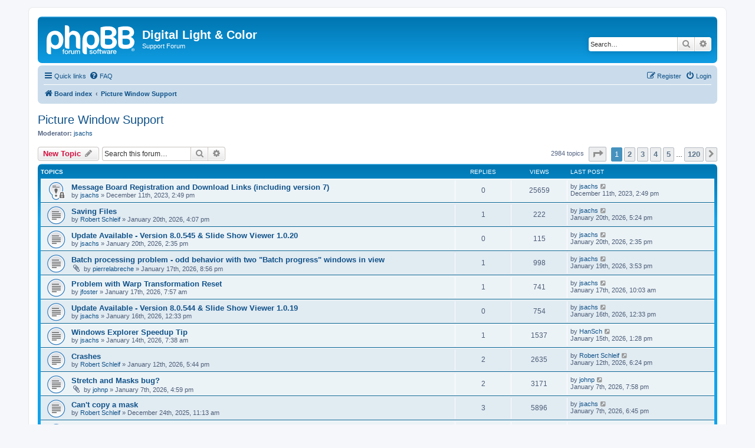

--- FILE ---
content_type: text/html; charset=UTF-8
request_url: https://www.dl-c.com/forums/viewforum.php?f=4&sid=0c26babd87f8d96b084f7d84734fbc1b
body_size: 8103
content:
<!DOCTYPE html>
<html dir="ltr" lang="en-us">
<head>
<meta charset="utf-8" />
<meta http-equiv="X-UA-Compatible" content="IE=edge">
<meta name="viewport" content="width=device-width, initial-scale=1" />

<title>Picture Window Support - Digital Light &amp; Color</title>


	<link rel="canonical" href="https://www.dl-c.com/forums/viewforum.php?f=4">

<!--
	phpBB style name: prosilver
	Based on style:   prosilver (this is the default phpBB3 style)
	Original author:  Tom Beddard ( http://www.subBlue.com/ )
	Modified by:
-->

<link href="./assets/css/font-awesome.min.css?assets_version=17" rel="stylesheet">
<link href="./styles/prosilver/theme/stylesheet.css?assets_version=17" rel="stylesheet">
<link href="./styles/prosilver/theme/en_us/stylesheet.css?assets_version=17" rel="stylesheet">




<!--[if lte IE 9]>
	<link href="./styles/prosilver/theme/tweaks.css?assets_version=17" rel="stylesheet">
<![endif]-->





</head>
<body id="phpbb" class="nojs notouch section-viewforum ltr ">


<div id="wrap" class="wrap">
	<a id="top" class="top-anchor" accesskey="t"></a>
	<div id="page-header">
		<div class="headerbar" role="banner">
					<div class="inner">

			<div id="site-description" class="site-description">
		<a id="logo" class="logo" href="./index.php?sid=b87826b057139d0d7ea26c0312b0d23c" title="Board index">
					<span class="site_logo"></span>
				</a>
				<h1>Digital Light &amp; Color</h1>
				<p>Support Forum</p>
				<p class="skiplink"><a href="#start_here">Skip to content</a></p>
			</div>

									<div id="search-box" class="search-box search-header" role="search">
				<form action="./search.php?sid=b87826b057139d0d7ea26c0312b0d23c" method="get" id="search">
				<fieldset>
					<input name="keywords" id="keywords" type="search" maxlength="128" title="Search for keywords" class="inputbox search tiny" size="20" value="" placeholder="Search…" />
					<button class="button button-search" type="submit" title="Search">
						<i class="icon fa-search fa-fw" aria-hidden="true"></i><span class="sr-only">Search</span>
					</button>
					<a href="./search.php?sid=b87826b057139d0d7ea26c0312b0d23c" class="button button-search-end" title="Advanced search">
						<i class="icon fa-cog fa-fw" aria-hidden="true"></i><span class="sr-only">Advanced search</span>
					</a>
					<input type="hidden" name="sid" value="b87826b057139d0d7ea26c0312b0d23c" />

				</fieldset>
				</form>
			</div>
						
			</div>
					</div>
				<div class="navbar" role="navigation">
	<div class="inner">

	<ul id="nav-main" class="nav-main linklist" role="menubar">

		<li id="quick-links" class="quick-links dropdown-container responsive-menu" data-skip-responsive="true">
			<a href="#" class="dropdown-trigger">
				<i class="icon fa-bars fa-fw" aria-hidden="true"></i><span>Quick links</span>
			</a>
			<div class="dropdown">
				<div class="pointer"><div class="pointer-inner"></div></div>
				<ul class="dropdown-contents" role="menu">
					
											<li class="separator"></li>
																									<li>
								<a href="./search.php?search_id=unanswered&amp;sid=b87826b057139d0d7ea26c0312b0d23c" role="menuitem">
									<i class="icon fa-file-o fa-fw icon-gray" aria-hidden="true"></i><span>Unanswered topics</span>
								</a>
							</li>
							<li>
								<a href="./search.php?search_id=active_topics&amp;sid=b87826b057139d0d7ea26c0312b0d23c" role="menuitem">
									<i class="icon fa-file-o fa-fw icon-blue" aria-hidden="true"></i><span>Active topics</span>
								</a>
							</li>
							<li class="separator"></li>
							<li>
								<a href="./search.php?sid=b87826b057139d0d7ea26c0312b0d23c" role="menuitem">
									<i class="icon fa-search fa-fw" aria-hidden="true"></i><span>Search</span>
								</a>
							</li>
					
										<li class="separator"></li>

									</ul>
			</div>
		</li>

				<li data-skip-responsive="true">
			<a href="/forums/app.php/help/faq?sid=b87826b057139d0d7ea26c0312b0d23c" rel="help" title="Frequently Asked Questions" role="menuitem">
				<i class="icon fa-question-circle fa-fw" aria-hidden="true"></i><span>FAQ</span>
			</a>
		</li>
						
			<li class="rightside"  data-skip-responsive="true">
			<a href="./ucp.php?mode=login&amp;redirect=viewforum.php%3Ff%3D4&amp;sid=b87826b057139d0d7ea26c0312b0d23c" title="Login" accesskey="x" role="menuitem">
				<i class="icon fa-power-off fa-fw" aria-hidden="true"></i><span>Login</span>
			</a>
		</li>
					<li class="rightside" data-skip-responsive="true">
				<a href="./ucp.php?mode=register&amp;sid=b87826b057139d0d7ea26c0312b0d23c" role="menuitem">
					<i class="icon fa-pencil-square-o  fa-fw" aria-hidden="true"></i><span>Register</span>
				</a>
			</li>
						</ul>

	<ul id="nav-breadcrumbs" class="nav-breadcrumbs linklist navlinks" role="menubar">
				
		
		<li class="breadcrumbs" itemscope itemtype="https://schema.org/BreadcrumbList">

			
							<span class="crumb" itemtype="https://schema.org/ListItem" itemprop="itemListElement" itemscope><a itemprop="item" href="./index.php?sid=b87826b057139d0d7ea26c0312b0d23c" accesskey="h" data-navbar-reference="index"><i class="icon fa-home fa-fw"></i><span itemprop="name">Board index</span></a><meta itemprop="position" content="1" /></span>

											
								<span class="crumb" itemtype="https://schema.org/ListItem" itemprop="itemListElement" itemscope data-forum-id="4"><a itemprop="item" href="./viewforum.php?f=4&amp;sid=b87826b057139d0d7ea26c0312b0d23c"><span itemprop="name">Picture Window Support</span></a><meta itemprop="position" content="2" /></span>
							
					</li>

		
					<li class="rightside responsive-search">
				<a href="./search.php?sid=b87826b057139d0d7ea26c0312b0d23c" title="View the advanced search options" role="menuitem">
					<i class="icon fa-search fa-fw" aria-hidden="true"></i><span class="sr-only">Search</span>
				</a>
			</li>
			</ul>

	</div>
</div>
	</div>

	
	<a id="start_here" class="anchor"></a>
	<div id="page-body" class="page-body" role="main">
		
		<h2 class="forum-title"><a href="./viewforum.php?f=4&amp;sid=b87826b057139d0d7ea26c0312b0d23c">Picture Window Support</a></h2>
<div>
	<!-- NOTE: remove the style="display: none" when you want to have the forum description on the forum body -->
		<p><strong>Moderator:</strong> <a href="./memberlist.php?mode=viewprofile&amp;u=53&amp;sid=b87826b057139d0d7ea26c0312b0d23c" class="username">jsachs</a></p></div>



	<div class="action-bar bar-top">

				
		<a href="./posting.php?mode=post&amp;f=4&amp;sid=b87826b057139d0d7ea26c0312b0d23c" class="button" title="Post a new topic">
							<span>New Topic</span> <i class="icon fa-pencil fa-fw" aria-hidden="true"></i>
					</a>
				
			<div class="search-box" role="search">
			<form method="get" id="forum-search" action="./search.php?sid=b87826b057139d0d7ea26c0312b0d23c">
			<fieldset>
				<input class="inputbox search tiny" type="search" name="keywords" id="search_keywords" size="20" placeholder="Search this forum…" />
				<button class="button button-search" type="submit" title="Search">
					<i class="icon fa-search fa-fw" aria-hidden="true"></i><span class="sr-only">Search</span>
				</button>
				<a href="./search.php?fid%5B%5D=4&amp;sid=b87826b057139d0d7ea26c0312b0d23c" class="button button-search-end" title="Advanced search">
					<i class="icon fa-cog fa-fw" aria-hidden="true"></i><span class="sr-only">Advanced search</span>
				</a>
				<input type="hidden" name="fid[0]" value="4" />
<input type="hidden" name="sid" value="b87826b057139d0d7ea26c0312b0d23c" />

			</fieldset>
			</form>
		</div>
	
	<div class="pagination">
				2984 topics
					<ul>
	<li class="dropdown-container dropdown-button-control dropdown-page-jump page-jump">
		<a class="button button-icon-only dropdown-trigger" href="#" title="Click to jump to page…" role="button"><i class="icon fa-level-down fa-rotate-270" aria-hidden="true"></i><span class="sr-only">Page <strong>1</strong> of <strong>120</strong></span></a>
		<div class="dropdown">
			<div class="pointer"><div class="pointer-inner"></div></div>
			<ul class="dropdown-contents">
				<li>Jump to page:</li>
				<li class="page-jump-form">
					<input type="number" name="page-number" min="1" max="999999" title="Enter the page number you wish to go to" class="inputbox tiny" data-per-page="25" data-base-url=".&#x2F;viewforum.php&#x3F;f&#x3D;4&amp;amp&#x3B;sid&#x3D;b87826b057139d0d7ea26c0312b0d23c" data-start-name="start" />
					<input class="button2" value="Go" type="button" />
				</li>
			</ul>
		</div>
	</li>
		<li class="active"><span>1</span></li>
				<li><a class="button" href="./viewforum.php?f=4&amp;sid=b87826b057139d0d7ea26c0312b0d23c&amp;start=25" role="button">2</a></li>
				<li><a class="button" href="./viewforum.php?f=4&amp;sid=b87826b057139d0d7ea26c0312b0d23c&amp;start=50" role="button">3</a></li>
				<li><a class="button" href="./viewforum.php?f=4&amp;sid=b87826b057139d0d7ea26c0312b0d23c&amp;start=75" role="button">4</a></li>
				<li><a class="button" href="./viewforum.php?f=4&amp;sid=b87826b057139d0d7ea26c0312b0d23c&amp;start=100" role="button">5</a></li>
			<li class="ellipsis" role="separator"><span>…</span></li>
				<li><a class="button" href="./viewforum.php?f=4&amp;sid=b87826b057139d0d7ea26c0312b0d23c&amp;start=2975" role="button">120</a></li>
				<li class="arrow next"><a class="button button-icon-only" href="./viewforum.php?f=4&amp;sid=b87826b057139d0d7ea26c0312b0d23c&amp;start=25" rel="next" role="button"><i class="icon fa-chevron-right fa-fw" aria-hidden="true"></i><span class="sr-only">Next</span></a></li>
	</ul>
			</div>

	</div>




	
			<div class="forumbg">
		<div class="inner">
		<ul class="topiclist">
			<li class="header">
				<dl class="row-item">
					<dt><div class="list-inner">Topics</div></dt>
					<dd class="posts">Replies</dd>
					<dd class="views">Views</dd>
					<dd class="lastpost"><span>Last post</span></dd>
				</dl>
			</li>
		</ul>
		<ul class="topiclist topics">
	
				<li class="row bg1 sticky">
						<dl class="row-item sticky_read_locked">
				<dt title="This topic is locked, you cannot edit posts or make further replies.">
										<div class="list-inner">
																		<a href="./viewtopic.php?t=3703&amp;sid=b87826b057139d0d7ea26c0312b0d23c" class="topictitle">Message Board Registration and Download Links (including version 7)</a>																								<br />
						
												<div class="responsive-show" style="display: none;">
							Last post by <a href="./memberlist.php?mode=viewprofile&amp;u=53&amp;sid=b87826b057139d0d7ea26c0312b0d23c" class="username">jsachs</a> &laquo; <a href="./viewtopic.php?p=13716&amp;sid=b87826b057139d0d7ea26c0312b0d23c#p13716" title="Go to last post"><time datetime="2023-12-11T18:49:57+00:00">December 11th, 2023, 2:49 pm</time></a>
													</div>
													
						<div class="topic-poster responsive-hide left-box">
																												by <a href="./memberlist.php?mode=viewprofile&amp;u=53&amp;sid=b87826b057139d0d7ea26c0312b0d23c" class="username">jsachs</a> &raquo; <time datetime="2023-12-11T18:49:57+00:00">December 11th, 2023, 2:49 pm</time>
																				</div>

						
											</div>
				</dt>
				<dd class="posts">0 <dfn>Replies</dfn></dd>
				<dd class="views">25659 <dfn>Views</dfn></dd>
				<dd class="lastpost">
					<span><dfn>Last post </dfn>by <a href="./memberlist.php?mode=viewprofile&amp;u=53&amp;sid=b87826b057139d0d7ea26c0312b0d23c" class="username">jsachs</a>													<a href="./viewtopic.php?p=13716&amp;sid=b87826b057139d0d7ea26c0312b0d23c#p13716" title="Go to last post">
								<i class="icon fa-external-link-square fa-fw icon-lightgray icon-md" aria-hidden="true"></i><span class="sr-only"></span>
							</a>
												<br /><time datetime="2023-12-11T18:49:57+00:00">December 11th, 2023, 2:49 pm</time>
					</span>
				</dd>
			</dl>
					</li>
		
	

	
	
				<li class="row bg2">
						<dl class="row-item topic_read">
				<dt title="No unread posts">
										<div class="list-inner">
																		<a href="./viewtopic.php?t=4277&amp;sid=b87826b057139d0d7ea26c0312b0d23c" class="topictitle">Saving Files</a>																								<br />
						
												<div class="responsive-show" style="display: none;">
							Last post by <a href="./memberlist.php?mode=viewprofile&amp;u=53&amp;sid=b87826b057139d0d7ea26c0312b0d23c" class="username">jsachs</a> &laquo; <a href="./viewtopic.php?p=15462&amp;sid=b87826b057139d0d7ea26c0312b0d23c#p15462" title="Go to last post"><time datetime="2026-01-20T21:24:30+00:00">January 20th, 2026, 5:24 pm</time></a>
													</div>
														<span class="responsive-show left-box" style="display: none;">Replies: <strong>1</strong></span>
													
						<div class="topic-poster responsive-hide left-box">
																												by <a href="./memberlist.php?mode=viewprofile&amp;u=148&amp;sid=b87826b057139d0d7ea26c0312b0d23c" class="username">Robert Schleif</a> &raquo; <time datetime="2026-01-20T20:07:53+00:00">January 20th, 2026, 4:07 pm</time>
																				</div>

						
											</div>
				</dt>
				<dd class="posts">1 <dfn>Replies</dfn></dd>
				<dd class="views">222 <dfn>Views</dfn></dd>
				<dd class="lastpost">
					<span><dfn>Last post </dfn>by <a href="./memberlist.php?mode=viewprofile&amp;u=53&amp;sid=b87826b057139d0d7ea26c0312b0d23c" class="username">jsachs</a>													<a href="./viewtopic.php?p=15462&amp;sid=b87826b057139d0d7ea26c0312b0d23c#p15462" title="Go to last post">
								<i class="icon fa-external-link-square fa-fw icon-lightgray icon-md" aria-hidden="true"></i><span class="sr-only"></span>
							</a>
												<br /><time datetime="2026-01-20T21:24:30+00:00">January 20th, 2026, 5:24 pm</time>
					</span>
				</dd>
			</dl>
					</li>
		
	

	
	
				<li class="row bg1">
						<dl class="row-item topic_read">
				<dt title="No unread posts">
										<div class="list-inner">
																		<a href="./viewtopic.php?t=4276&amp;sid=b87826b057139d0d7ea26c0312b0d23c" class="topictitle">Update Available - Version 8.0.545 &amp; Slide Show Viewer 1.0.20</a>																								<br />
						
												<div class="responsive-show" style="display: none;">
							Last post by <a href="./memberlist.php?mode=viewprofile&amp;u=53&amp;sid=b87826b057139d0d7ea26c0312b0d23c" class="username">jsachs</a> &laquo; <a href="./viewtopic.php?p=15460&amp;sid=b87826b057139d0d7ea26c0312b0d23c#p15460" title="Go to last post"><time datetime="2026-01-20T18:35:41+00:00">January 20th, 2026, 2:35 pm</time></a>
													</div>
													
						<div class="topic-poster responsive-hide left-box">
																												by <a href="./memberlist.php?mode=viewprofile&amp;u=53&amp;sid=b87826b057139d0d7ea26c0312b0d23c" class="username">jsachs</a> &raquo; <time datetime="2026-01-20T18:35:41+00:00">January 20th, 2026, 2:35 pm</time>
																				</div>

						
											</div>
				</dt>
				<dd class="posts">0 <dfn>Replies</dfn></dd>
				<dd class="views">115 <dfn>Views</dfn></dd>
				<dd class="lastpost">
					<span><dfn>Last post </dfn>by <a href="./memberlist.php?mode=viewprofile&amp;u=53&amp;sid=b87826b057139d0d7ea26c0312b0d23c" class="username">jsachs</a>													<a href="./viewtopic.php?p=15460&amp;sid=b87826b057139d0d7ea26c0312b0d23c#p15460" title="Go to last post">
								<i class="icon fa-external-link-square fa-fw icon-lightgray icon-md" aria-hidden="true"></i><span class="sr-only"></span>
							</a>
												<br /><time datetime="2026-01-20T18:35:41+00:00">January 20th, 2026, 2:35 pm</time>
					</span>
				</dd>
			</dl>
					</li>
		
	

	
	
				<li class="row bg2">
						<dl class="row-item topic_read">
				<dt title="No unread posts">
										<div class="list-inner">
																		<a href="./viewtopic.php?t=4275&amp;sid=b87826b057139d0d7ea26c0312b0d23c" class="topictitle">Batch processing problem - odd behavior with two &quot;Batch progress&quot; windows in view</a>																								<br />
						
												<div class="responsive-show" style="display: none;">
							Last post by <a href="./memberlist.php?mode=viewprofile&amp;u=53&amp;sid=b87826b057139d0d7ea26c0312b0d23c" class="username">jsachs</a> &laquo; <a href="./viewtopic.php?p=15459&amp;sid=b87826b057139d0d7ea26c0312b0d23c#p15459" title="Go to last post"><time datetime="2026-01-19T19:53:16+00:00">January 19th, 2026, 3:53 pm</time></a>
													</div>
														<span class="responsive-show left-box" style="display: none;">Replies: <strong>1</strong></span>
													
						<div class="topic-poster responsive-hide left-box">
														<i class="icon fa-paperclip fa-fw" aria-hidden="true"></i>														by <a href="./memberlist.php?mode=viewprofile&amp;u=30758&amp;sid=b87826b057139d0d7ea26c0312b0d23c" class="username">pierrelabreche</a> &raquo; <time datetime="2026-01-18T00:56:41+00:00">January 17th, 2026, 8:56 pm</time>
																				</div>

						
											</div>
				</dt>
				<dd class="posts">1 <dfn>Replies</dfn></dd>
				<dd class="views">998 <dfn>Views</dfn></dd>
				<dd class="lastpost">
					<span><dfn>Last post </dfn>by <a href="./memberlist.php?mode=viewprofile&amp;u=53&amp;sid=b87826b057139d0d7ea26c0312b0d23c" class="username">jsachs</a>													<a href="./viewtopic.php?p=15459&amp;sid=b87826b057139d0d7ea26c0312b0d23c#p15459" title="Go to last post">
								<i class="icon fa-external-link-square fa-fw icon-lightgray icon-md" aria-hidden="true"></i><span class="sr-only"></span>
							</a>
												<br /><time datetime="2026-01-19T19:53:16+00:00">January 19th, 2026, 3:53 pm</time>
					</span>
				</dd>
			</dl>
					</li>
		
	

	
	
				<li class="row bg1">
						<dl class="row-item topic_read">
				<dt title="No unread posts">
										<div class="list-inner">
																		<a href="./viewtopic.php?t=4274&amp;sid=b87826b057139d0d7ea26c0312b0d23c" class="topictitle">Problem with Warp Transformation Reset</a>																								<br />
						
												<div class="responsive-show" style="display: none;">
							Last post by <a href="./memberlist.php?mode=viewprofile&amp;u=53&amp;sid=b87826b057139d0d7ea26c0312b0d23c" class="username">jsachs</a> &laquo; <a href="./viewtopic.php?p=15457&amp;sid=b87826b057139d0d7ea26c0312b0d23c#p15457" title="Go to last post"><time datetime="2026-01-17T14:03:50+00:00">January 17th, 2026, 10:03 am</time></a>
													</div>
														<span class="responsive-show left-box" style="display: none;">Replies: <strong>1</strong></span>
													
						<div class="topic-poster responsive-hide left-box">
																												by <a href="./memberlist.php?mode=viewprofile&amp;u=24535&amp;sid=b87826b057139d0d7ea26c0312b0d23c" class="username">jfoster</a> &raquo; <time datetime="2026-01-17T11:57:25+00:00">January 17th, 2026, 7:57 am</time>
																				</div>

						
											</div>
				</dt>
				<dd class="posts">1 <dfn>Replies</dfn></dd>
				<dd class="views">741 <dfn>Views</dfn></dd>
				<dd class="lastpost">
					<span><dfn>Last post </dfn>by <a href="./memberlist.php?mode=viewprofile&amp;u=53&amp;sid=b87826b057139d0d7ea26c0312b0d23c" class="username">jsachs</a>													<a href="./viewtopic.php?p=15457&amp;sid=b87826b057139d0d7ea26c0312b0d23c#p15457" title="Go to last post">
								<i class="icon fa-external-link-square fa-fw icon-lightgray icon-md" aria-hidden="true"></i><span class="sr-only"></span>
							</a>
												<br /><time datetime="2026-01-17T14:03:50+00:00">January 17th, 2026, 10:03 am</time>
					</span>
				</dd>
			</dl>
					</li>
		
	

	
	
				<li class="row bg2">
						<dl class="row-item topic_read">
				<dt title="No unread posts">
										<div class="list-inner">
																		<a href="./viewtopic.php?t=4273&amp;sid=b87826b057139d0d7ea26c0312b0d23c" class="topictitle">Update Available - Version 8.0.544 &amp; Slide Show Viewer 1.0.19</a>																								<br />
						
												<div class="responsive-show" style="display: none;">
							Last post by <a href="./memberlist.php?mode=viewprofile&amp;u=53&amp;sid=b87826b057139d0d7ea26c0312b0d23c" class="username">jsachs</a> &laquo; <a href="./viewtopic.php?p=15455&amp;sid=b87826b057139d0d7ea26c0312b0d23c#p15455" title="Go to last post"><time datetime="2026-01-16T16:33:19+00:00">January 16th, 2026, 12:33 pm</time></a>
													</div>
													
						<div class="topic-poster responsive-hide left-box">
																												by <a href="./memberlist.php?mode=viewprofile&amp;u=53&amp;sid=b87826b057139d0d7ea26c0312b0d23c" class="username">jsachs</a> &raquo; <time datetime="2026-01-16T16:33:19+00:00">January 16th, 2026, 12:33 pm</time>
																				</div>

						
											</div>
				</dt>
				<dd class="posts">0 <dfn>Replies</dfn></dd>
				<dd class="views">754 <dfn>Views</dfn></dd>
				<dd class="lastpost">
					<span><dfn>Last post </dfn>by <a href="./memberlist.php?mode=viewprofile&amp;u=53&amp;sid=b87826b057139d0d7ea26c0312b0d23c" class="username">jsachs</a>													<a href="./viewtopic.php?p=15455&amp;sid=b87826b057139d0d7ea26c0312b0d23c#p15455" title="Go to last post">
								<i class="icon fa-external-link-square fa-fw icon-lightgray icon-md" aria-hidden="true"></i><span class="sr-only"></span>
							</a>
												<br /><time datetime="2026-01-16T16:33:19+00:00">January 16th, 2026, 12:33 pm</time>
					</span>
				</dd>
			</dl>
					</li>
		
	

	
	
				<li class="row bg1">
						<dl class="row-item topic_read">
				<dt title="No unread posts">
										<div class="list-inner">
																		<a href="./viewtopic.php?t=4272&amp;sid=b87826b057139d0d7ea26c0312b0d23c" class="topictitle">Windows Explorer Speedup Tip</a>																								<br />
						
												<div class="responsive-show" style="display: none;">
							Last post by <a href="./memberlist.php?mode=viewprofile&amp;u=273&amp;sid=b87826b057139d0d7ea26c0312b0d23c" class="username">HanSch</a> &laquo; <a href="./viewtopic.php?p=15454&amp;sid=b87826b057139d0d7ea26c0312b0d23c#p15454" title="Go to last post"><time datetime="2026-01-15T17:28:30+00:00">January 15th, 2026, 1:28 pm</time></a>
													</div>
														<span class="responsive-show left-box" style="display: none;">Replies: <strong>1</strong></span>
													
						<div class="topic-poster responsive-hide left-box">
																												by <a href="./memberlist.php?mode=viewprofile&amp;u=53&amp;sid=b87826b057139d0d7ea26c0312b0d23c" class="username">jsachs</a> &raquo; <time datetime="2026-01-14T11:38:16+00:00">January 14th, 2026, 7:38 am</time>
																				</div>

						
											</div>
				</dt>
				<dd class="posts">1 <dfn>Replies</dfn></dd>
				<dd class="views">1537 <dfn>Views</dfn></dd>
				<dd class="lastpost">
					<span><dfn>Last post </dfn>by <a href="./memberlist.php?mode=viewprofile&amp;u=273&amp;sid=b87826b057139d0d7ea26c0312b0d23c" class="username">HanSch</a>													<a href="./viewtopic.php?p=15454&amp;sid=b87826b057139d0d7ea26c0312b0d23c#p15454" title="Go to last post">
								<i class="icon fa-external-link-square fa-fw icon-lightgray icon-md" aria-hidden="true"></i><span class="sr-only"></span>
							</a>
												<br /><time datetime="2026-01-15T17:28:30+00:00">January 15th, 2026, 1:28 pm</time>
					</span>
				</dd>
			</dl>
					</li>
		
	

	
	
				<li class="row bg2">
						<dl class="row-item topic_read">
				<dt title="No unread posts">
										<div class="list-inner">
																		<a href="./viewtopic.php?t=4271&amp;sid=b87826b057139d0d7ea26c0312b0d23c" class="topictitle">Crashes</a>																								<br />
						
												<div class="responsive-show" style="display: none;">
							Last post by <a href="./memberlist.php?mode=viewprofile&amp;u=148&amp;sid=b87826b057139d0d7ea26c0312b0d23c" class="username">Robert Schleif</a> &laquo; <a href="./viewtopic.php?p=15452&amp;sid=b87826b057139d0d7ea26c0312b0d23c#p15452" title="Go to last post"><time datetime="2026-01-12T22:24:54+00:00">January 12th, 2026, 6:24 pm</time></a>
													</div>
														<span class="responsive-show left-box" style="display: none;">Replies: <strong>2</strong></span>
													
						<div class="topic-poster responsive-hide left-box">
																												by <a href="./memberlist.php?mode=viewprofile&amp;u=148&amp;sid=b87826b057139d0d7ea26c0312b0d23c" class="username">Robert Schleif</a> &raquo; <time datetime="2026-01-12T21:44:26+00:00">January 12th, 2026, 5:44 pm</time>
																				</div>

						
											</div>
				</dt>
				<dd class="posts">2 <dfn>Replies</dfn></dd>
				<dd class="views">2635 <dfn>Views</dfn></dd>
				<dd class="lastpost">
					<span><dfn>Last post </dfn>by <a href="./memberlist.php?mode=viewprofile&amp;u=148&amp;sid=b87826b057139d0d7ea26c0312b0d23c" class="username">Robert Schleif</a>													<a href="./viewtopic.php?p=15452&amp;sid=b87826b057139d0d7ea26c0312b0d23c#p15452" title="Go to last post">
								<i class="icon fa-external-link-square fa-fw icon-lightgray icon-md" aria-hidden="true"></i><span class="sr-only"></span>
							</a>
												<br /><time datetime="2026-01-12T22:24:54+00:00">January 12th, 2026, 6:24 pm</time>
					</span>
				</dd>
			</dl>
					</li>
		
	

	
	
				<li class="row bg1">
						<dl class="row-item topic_read">
				<dt title="No unread posts">
										<div class="list-inner">
																		<a href="./viewtopic.php?t=4270&amp;sid=b87826b057139d0d7ea26c0312b0d23c" class="topictitle">Stretch and Masks bug?</a>																								<br />
						
												<div class="responsive-show" style="display: none;">
							Last post by <a href="./memberlist.php?mode=viewprofile&amp;u=4590&amp;sid=b87826b057139d0d7ea26c0312b0d23c" class="username">johnp</a> &laquo; <a href="./viewtopic.php?p=15449&amp;sid=b87826b057139d0d7ea26c0312b0d23c#p15449" title="Go to last post"><time datetime="2026-01-07T23:58:08+00:00">January 7th, 2026, 7:58 pm</time></a>
													</div>
														<span class="responsive-show left-box" style="display: none;">Replies: <strong>2</strong></span>
													
						<div class="topic-poster responsive-hide left-box">
														<i class="icon fa-paperclip fa-fw" aria-hidden="true"></i>														by <a href="./memberlist.php?mode=viewprofile&amp;u=4590&amp;sid=b87826b057139d0d7ea26c0312b0d23c" class="username">johnp</a> &raquo; <time datetime="2026-01-07T20:59:36+00:00">January 7th, 2026, 4:59 pm</time>
																				</div>

						
											</div>
				</dt>
				<dd class="posts">2 <dfn>Replies</dfn></dd>
				<dd class="views">3171 <dfn>Views</dfn></dd>
				<dd class="lastpost">
					<span><dfn>Last post </dfn>by <a href="./memberlist.php?mode=viewprofile&amp;u=4590&amp;sid=b87826b057139d0d7ea26c0312b0d23c" class="username">johnp</a>													<a href="./viewtopic.php?p=15449&amp;sid=b87826b057139d0d7ea26c0312b0d23c#p15449" title="Go to last post">
								<i class="icon fa-external-link-square fa-fw icon-lightgray icon-md" aria-hidden="true"></i><span class="sr-only"></span>
							</a>
												<br /><time datetime="2026-01-07T23:58:08+00:00">January 7th, 2026, 7:58 pm</time>
					</span>
				</dd>
			</dl>
					</li>
		
	

	
	
				<li class="row bg2">
						<dl class="row-item topic_read">
				<dt title="No unread posts">
										<div class="list-inner">
																		<a href="./viewtopic.php?t=4264&amp;sid=b87826b057139d0d7ea26c0312b0d23c" class="topictitle">Can't copy a mask</a>																								<br />
						
												<div class="responsive-show" style="display: none;">
							Last post by <a href="./memberlist.php?mode=viewprofile&amp;u=53&amp;sid=b87826b057139d0d7ea26c0312b0d23c" class="username">jsachs</a> &laquo; <a href="./viewtopic.php?p=15448&amp;sid=b87826b057139d0d7ea26c0312b0d23c#p15448" title="Go to last post"><time datetime="2026-01-07T22:45:37+00:00">January 7th, 2026, 6:45 pm</time></a>
													</div>
														<span class="responsive-show left-box" style="display: none;">Replies: <strong>3</strong></span>
													
						<div class="topic-poster responsive-hide left-box">
																												by <a href="./memberlist.php?mode=viewprofile&amp;u=148&amp;sid=b87826b057139d0d7ea26c0312b0d23c" class="username">Robert Schleif</a> &raquo; <time datetime="2025-12-24T15:13:04+00:00">December 24th, 2025, 11:13 am</time>
																				</div>

						
											</div>
				</dt>
				<dd class="posts">3 <dfn>Replies</dfn></dd>
				<dd class="views">5896 <dfn>Views</dfn></dd>
				<dd class="lastpost">
					<span><dfn>Last post </dfn>by <a href="./memberlist.php?mode=viewprofile&amp;u=53&amp;sid=b87826b057139d0d7ea26c0312b0d23c" class="username">jsachs</a>													<a href="./viewtopic.php?p=15448&amp;sid=b87826b057139d0d7ea26c0312b0d23c#p15448" title="Go to last post">
								<i class="icon fa-external-link-square fa-fw icon-lightgray icon-md" aria-hidden="true"></i><span class="sr-only"></span>
							</a>
												<br /><time datetime="2026-01-07T22:45:37+00:00">January 7th, 2026, 6:45 pm</time>
					</span>
				</dd>
			</dl>
					</li>
		
	

	
	
				<li class="row bg1">
						<dl class="row-item topic_read">
				<dt title="No unread posts">
										<div class="list-inner">
																		<a href="./viewtopic.php?t=4268&amp;sid=b87826b057139d0d7ea26c0312b0d23c" class="topictitle">Update Available - Version 8.0.543</a>																								<br />
						
												<div class="responsive-show" style="display: none;">
							Last post by <a href="./memberlist.php?mode=viewprofile&amp;u=53&amp;sid=b87826b057139d0d7ea26c0312b0d23c" class="username">jsachs</a> &laquo; <a href="./viewtopic.php?p=15444&amp;sid=b87826b057139d0d7ea26c0312b0d23c#p15444" title="Go to last post"><time datetime="2026-01-06T15:46:05+00:00">January 6th, 2026, 11:46 am</time></a>
													</div>
													
						<div class="topic-poster responsive-hide left-box">
																												by <a href="./memberlist.php?mode=viewprofile&amp;u=53&amp;sid=b87826b057139d0d7ea26c0312b0d23c" class="username">jsachs</a> &raquo; <time datetime="2026-01-06T15:46:05+00:00">January 6th, 2026, 11:46 am</time>
																				</div>

						
											</div>
				</dt>
				<dd class="posts">0 <dfn>Replies</dfn></dd>
				<dd class="views">7189 <dfn>Views</dfn></dd>
				<dd class="lastpost">
					<span><dfn>Last post </dfn>by <a href="./memberlist.php?mode=viewprofile&amp;u=53&amp;sid=b87826b057139d0d7ea26c0312b0d23c" class="username">jsachs</a>													<a href="./viewtopic.php?p=15444&amp;sid=b87826b057139d0d7ea26c0312b0d23c#p15444" title="Go to last post">
								<i class="icon fa-external-link-square fa-fw icon-lightgray icon-md" aria-hidden="true"></i><span class="sr-only"></span>
							</a>
												<br /><time datetime="2026-01-06T15:46:05+00:00">January 6th, 2026, 11:46 am</time>
					</span>
				</dd>
			</dl>
					</li>
		
	

	
	
				<li class="row bg2">
						<dl class="row-item topic_read">
				<dt title="No unread posts">
										<div class="list-inner">
																		<a href="./viewtopic.php?t=4267&amp;sid=b87826b057139d0d7ea26c0312b0d23c" class="topictitle">Update Available - Version 8.0.542</a>																								<br />
						
												<div class="responsive-show" style="display: none;">
							Last post by <a href="./memberlist.php?mode=viewprofile&amp;u=53&amp;sid=b87826b057139d0d7ea26c0312b0d23c" class="username">jsachs</a> &laquo; <a href="./viewtopic.php?p=15442&amp;sid=b87826b057139d0d7ea26c0312b0d23c#p15442" title="Go to last post"><time datetime="2026-01-03T17:16:20+00:00">January 3rd, 2026, 1:16 pm</time></a>
													</div>
													
						<div class="topic-poster responsive-hide left-box">
																												by <a href="./memberlist.php?mode=viewprofile&amp;u=53&amp;sid=b87826b057139d0d7ea26c0312b0d23c" class="username">jsachs</a> &raquo; <time datetime="2026-01-03T17:16:20+00:00">January 3rd, 2026, 1:16 pm</time>
																				</div>

						
											</div>
				</dt>
				<dd class="posts">0 <dfn>Replies</dfn></dd>
				<dd class="views">2477 <dfn>Views</dfn></dd>
				<dd class="lastpost">
					<span><dfn>Last post </dfn>by <a href="./memberlist.php?mode=viewprofile&amp;u=53&amp;sid=b87826b057139d0d7ea26c0312b0d23c" class="username">jsachs</a>													<a href="./viewtopic.php?p=15442&amp;sid=b87826b057139d0d7ea26c0312b0d23c#p15442" title="Go to last post">
								<i class="icon fa-external-link-square fa-fw icon-lightgray icon-md" aria-hidden="true"></i><span class="sr-only"></span>
							</a>
												<br /><time datetime="2026-01-03T17:16:20+00:00">January 3rd, 2026, 1:16 pm</time>
					</span>
				</dd>
			</dl>
					</li>
		
	

	
	
				<li class="row bg1">
						<dl class="row-item topic_read">
				<dt title="No unread posts">
										<div class="list-inner">
																		<a href="./viewtopic.php?t=4266&amp;sid=b87826b057139d0d7ea26c0312b0d23c" class="topictitle">Level Tool</a>																								<br />
						
												<div class="responsive-show" style="display: none;">
							Last post by <a href="./memberlist.php?mode=viewprofile&amp;u=1995&amp;sid=b87826b057139d0d7ea26c0312b0d23c" class="username">Marpel</a> &laquo; <a href="./viewtopic.php?p=15441&amp;sid=b87826b057139d0d7ea26c0312b0d23c#p15441" title="Go to last post"><time datetime="2026-01-02T23:23:21+00:00">January 2nd, 2026, 7:23 pm</time></a>
													</div>
														<span class="responsive-show left-box" style="display: none;">Replies: <strong>4</strong></span>
													
						<div class="topic-poster responsive-hide left-box">
																												by <a href="./memberlist.php?mode=viewprofile&amp;u=1995&amp;sid=b87826b057139d0d7ea26c0312b0d23c" class="username">Marpel</a> &raquo; <time datetime="2025-12-31T23:01:30+00:00">December 31st, 2025, 7:01 pm</time>
																				</div>

						
											</div>
				</dt>
				<dd class="posts">4 <dfn>Replies</dfn></dd>
				<dd class="views">5507 <dfn>Views</dfn></dd>
				<dd class="lastpost">
					<span><dfn>Last post </dfn>by <a href="./memberlist.php?mode=viewprofile&amp;u=1995&amp;sid=b87826b057139d0d7ea26c0312b0d23c" class="username">Marpel</a>													<a href="./viewtopic.php?p=15441&amp;sid=b87826b057139d0d7ea26c0312b0d23c#p15441" title="Go to last post">
								<i class="icon fa-external-link-square fa-fw icon-lightgray icon-md" aria-hidden="true"></i><span class="sr-only"></span>
							</a>
												<br /><time datetime="2026-01-02T23:23:21+00:00">January 2nd, 2026, 7:23 pm</time>
					</span>
				</dd>
			</dl>
					</li>
		
	

	
	
				<li class="row bg2">
						<dl class="row-item topic_read">
				<dt title="No unread posts">
										<div class="list-inner">
																		<a href="./viewtopic.php?t=4254&amp;sid=b87826b057139d0d7ea26c0312b0d23c" class="topictitle">Aiarty recommendataion</a>																								<br />
						
												<div class="responsive-show" style="display: none;">
							Last post by <a href="./memberlist.php?mode=viewprofile&amp;u=53&amp;sid=b87826b057139d0d7ea26c0312b0d23c" class="username">jsachs</a> &laquo; <a href="./viewtopic.php?p=15436&amp;sid=b87826b057139d0d7ea26c0312b0d23c#p15436" title="Go to last post"><time datetime="2025-12-26T16:52:55+00:00">December 26th, 2025, 12:52 pm</time></a>
													</div>
														<span class="responsive-show left-box" style="display: none;">Replies: <strong>2</strong></span>
													
						<div class="topic-poster responsive-hide left-box">
																												by <a href="./memberlist.php?mode=viewprofile&amp;u=53&amp;sid=b87826b057139d0d7ea26c0312b0d23c" class="username">jsachs</a> &raquo; <time datetime="2025-12-17T22:23:17+00:00">December 17th, 2025, 6:23 pm</time>
																				</div>

						
											</div>
				</dt>
				<dd class="posts">2 <dfn>Replies</dfn></dd>
				<dd class="views">3903 <dfn>Views</dfn></dd>
				<dd class="lastpost">
					<span><dfn>Last post </dfn>by <a href="./memberlist.php?mode=viewprofile&amp;u=53&amp;sid=b87826b057139d0d7ea26c0312b0d23c" class="username">jsachs</a>													<a href="./viewtopic.php?p=15436&amp;sid=b87826b057139d0d7ea26c0312b0d23c#p15436" title="Go to last post">
								<i class="icon fa-external-link-square fa-fw icon-lightgray icon-md" aria-hidden="true"></i><span class="sr-only"></span>
							</a>
												<br /><time datetime="2025-12-26T16:52:55+00:00">December 26th, 2025, 12:52 pm</time>
					</span>
				</dd>
			</dl>
					</li>
		
	

	
	
				<li class="row bg1">
						<dl class="row-item topic_read">
				<dt title="No unread posts">
										<div class="list-inner">
																		<a href="./viewtopic.php?t=4265&amp;sid=b87826b057139d0d7ea26c0312b0d23c" class="topictitle">Can't kill precise gaussian blur</a>																								<br />
						
												<div class="responsive-show" style="display: none;">
							Last post by <a href="./memberlist.php?mode=viewprofile&amp;u=53&amp;sid=b87826b057139d0d7ea26c0312b0d23c" class="username">jsachs</a> &laquo; <a href="./viewtopic.php?p=15433&amp;sid=b87826b057139d0d7ea26c0312b0d23c#p15433" title="Go to last post"><time datetime="2025-12-24T16:12:30+00:00">December 24th, 2025, 12:12 pm</time></a>
													</div>
														<span class="responsive-show left-box" style="display: none;">Replies: <strong>1</strong></span>
													
						<div class="topic-poster responsive-hide left-box">
																												by <a href="./memberlist.php?mode=viewprofile&amp;u=148&amp;sid=b87826b057139d0d7ea26c0312b0d23c" class="username">Robert Schleif</a> &raquo; <time datetime="2025-12-24T15:19:49+00:00">December 24th, 2025, 11:19 am</time>
																				</div>

						
											</div>
				</dt>
				<dd class="posts">1 <dfn>Replies</dfn></dd>
				<dd class="views">3209 <dfn>Views</dfn></dd>
				<dd class="lastpost">
					<span><dfn>Last post </dfn>by <a href="./memberlist.php?mode=viewprofile&amp;u=53&amp;sid=b87826b057139d0d7ea26c0312b0d23c" class="username">jsachs</a>													<a href="./viewtopic.php?p=15433&amp;sid=b87826b057139d0d7ea26c0312b0d23c#p15433" title="Go to last post">
								<i class="icon fa-external-link-square fa-fw icon-lightgray icon-md" aria-hidden="true"></i><span class="sr-only"></span>
							</a>
												<br /><time datetime="2025-12-24T16:12:30+00:00">December 24th, 2025, 12:12 pm</time>
					</span>
				</dd>
			</dl>
					</li>
		
	

	
	
				<li class="row bg2">
						<dl class="row-item topic_read">
				<dt title="No unread posts">
										<div class="list-inner">
																		<a href="./viewtopic.php?t=4263&amp;sid=b87826b057139d0d7ea26c0312b0d23c" class="topictitle">Quirk with Print Dialog When Using &quot;Show Image Browser in Separate Window&quot;</a>																								<br />
						
												<div class="responsive-show" style="display: none;">
							Last post by <a href="./memberlist.php?mode=viewprofile&amp;u=24535&amp;sid=b87826b057139d0d7ea26c0312b0d23c" class="username">jfoster</a> &laquo; <a href="./viewtopic.php?p=15430&amp;sid=b87826b057139d0d7ea26c0312b0d23c#p15430" title="Go to last post"><time datetime="2025-12-23T18:49:31+00:00">December 23rd, 2025, 2:49 pm</time></a>
													</div>
														<span class="responsive-show left-box" style="display: none;">Replies: <strong>5</strong></span>
													
						<div class="topic-poster responsive-hide left-box">
														<i class="icon fa-paperclip fa-fw" aria-hidden="true"></i>														by <a href="./memberlist.php?mode=viewprofile&amp;u=24535&amp;sid=b87826b057139d0d7ea26c0312b0d23c" class="username">jfoster</a> &raquo; <time datetime="2025-12-23T14:06:47+00:00">December 23rd, 2025, 10:06 am</time>
																				</div>

						
											</div>
				</dt>
				<dd class="posts">5 <dfn>Replies</dfn></dd>
				<dd class="views">6103 <dfn>Views</dfn></dd>
				<dd class="lastpost">
					<span><dfn>Last post </dfn>by <a href="./memberlist.php?mode=viewprofile&amp;u=24535&amp;sid=b87826b057139d0d7ea26c0312b0d23c" class="username">jfoster</a>													<a href="./viewtopic.php?p=15430&amp;sid=b87826b057139d0d7ea26c0312b0d23c#p15430" title="Go to last post">
								<i class="icon fa-external-link-square fa-fw icon-lightgray icon-md" aria-hidden="true"></i><span class="sr-only"></span>
							</a>
												<br /><time datetime="2025-12-23T18:49:31+00:00">December 23rd, 2025, 2:49 pm</time>
					</span>
				</dd>
			</dl>
					</li>
		
	

	
	
				<li class="row bg1">
						<dl class="row-item topic_read">
				<dt title="No unread posts">
										<div class="list-inner">
																		<a href="./viewtopic.php?t=4262&amp;sid=b87826b057139d0d7ea26c0312b0d23c" class="topictitle">Update Available - Version 8.0.541</a>																								<br />
						
												<div class="responsive-show" style="display: none;">
							Last post by <a href="./memberlist.php?mode=viewprofile&amp;u=24535&amp;sid=b87826b057139d0d7ea26c0312b0d23c" class="username">jfoster</a> &laquo; <a href="./viewtopic.php?p=15424&amp;sid=b87826b057139d0d7ea26c0312b0d23c#p15424" title="Go to last post"><time datetime="2025-12-23T14:04:33+00:00">December 23rd, 2025, 10:04 am</time></a>
													</div>
														<span class="responsive-show left-box" style="display: none;">Replies: <strong>1</strong></span>
													
						<div class="topic-poster responsive-hide left-box">
																												by <a href="./memberlist.php?mode=viewprofile&amp;u=53&amp;sid=b87826b057139d0d7ea26c0312b0d23c" class="username">jsachs</a> &raquo; <time datetime="2025-12-22T15:25:16+00:00">December 22nd, 2025, 11:25 am</time>
																				</div>

						
											</div>
				</dt>
				<dd class="posts">1 <dfn>Replies</dfn></dd>
				<dd class="views">3008 <dfn>Views</dfn></dd>
				<dd class="lastpost">
					<span><dfn>Last post </dfn>by <a href="./memberlist.php?mode=viewprofile&amp;u=24535&amp;sid=b87826b057139d0d7ea26c0312b0d23c" class="username">jfoster</a>													<a href="./viewtopic.php?p=15424&amp;sid=b87826b057139d0d7ea26c0312b0d23c#p15424" title="Go to last post">
								<i class="icon fa-external-link-square fa-fw icon-lightgray icon-md" aria-hidden="true"></i><span class="sr-only"></span>
							</a>
												<br /><time datetime="2025-12-23T14:04:33+00:00">December 23rd, 2025, 10:04 am</time>
					</span>
				</dd>
			</dl>
					</li>
		
	

	
	
				<li class="row bg2">
						<dl class="row-item topic_read">
				<dt title="No unread posts">
										<div class="list-inner">
																		<a href="./viewtopic.php?t=4256&amp;sid=b87826b057139d0d7ea26c0312b0d23c" class="topictitle">problem : PWP crashed while using the lines, arrows, text tool</a>																								<br />
						
												<div class="responsive-show" style="display: none;">
							Last post by <a href="./memberlist.php?mode=viewprofile&amp;u=30758&amp;sid=b87826b057139d0d7ea26c0312b0d23c" class="username">pierrelabreche</a> &laquo; <a href="./viewtopic.php?p=15423&amp;sid=b87826b057139d0d7ea26c0312b0d23c#p15423" title="Go to last post"><time datetime="2025-12-23T00:44:34+00:00">December 22nd, 2025, 8:44 pm</time></a>
													</div>
														<span class="responsive-show left-box" style="display: none;">Replies: <strong>6</strong></span>
													
						<div class="topic-poster responsive-hide left-box">
														<i class="icon fa-paperclip fa-fw" aria-hidden="true"></i>														by <a href="./memberlist.php?mode=viewprofile&amp;u=30758&amp;sid=b87826b057139d0d7ea26c0312b0d23c" class="username">pierrelabreche</a> &raquo; <time datetime="2025-12-18T01:33:15+00:00">December 17th, 2025, 9:33 pm</time>
																				</div>

						
											</div>
				</dt>
				<dd class="posts">6 <dfn>Replies</dfn></dd>
				<dd class="views">6983 <dfn>Views</dfn></dd>
				<dd class="lastpost">
					<span><dfn>Last post </dfn>by <a href="./memberlist.php?mode=viewprofile&amp;u=30758&amp;sid=b87826b057139d0d7ea26c0312b0d23c" class="username">pierrelabreche</a>													<a href="./viewtopic.php?p=15423&amp;sid=b87826b057139d0d7ea26c0312b0d23c#p15423" title="Go to last post">
								<i class="icon fa-external-link-square fa-fw icon-lightgray icon-md" aria-hidden="true"></i><span class="sr-only"></span>
							</a>
												<br /><time datetime="2025-12-23T00:44:34+00:00">December 22nd, 2025, 8:44 pm</time>
					</span>
				</dd>
			</dl>
					</li>
		
	

	
	
				<li class="row bg1">
						<dl class="row-item topic_read">
				<dt title="No unread posts">
										<div class="list-inner">
																		<a href="./viewtopic.php?t=4260&amp;sid=b87826b057139d0d7ea26c0312b0d23c" class="topictitle">Mask tool request</a>																								<br />
						
												<div class="responsive-show" style="display: none;">
							Last post by <a href="./memberlist.php?mode=viewprofile&amp;u=4590&amp;sid=b87826b057139d0d7ea26c0312b0d23c" class="username">johnp</a> &laquo; <a href="./viewtopic.php?p=15419&amp;sid=b87826b057139d0d7ea26c0312b0d23c#p15419" title="Go to last post"><time datetime="2025-12-22T14:52:56+00:00">December 22nd, 2025, 10:52 am</time></a>
													</div>
														<span class="responsive-show left-box" style="display: none;">Replies: <strong>4</strong></span>
													
						<div class="topic-poster responsive-hide left-box">
																												by <a href="./memberlist.php?mode=viewprofile&amp;u=4590&amp;sid=b87826b057139d0d7ea26c0312b0d23c" class="username">johnp</a> &raquo; <time datetime="2025-12-21T21:42:27+00:00">December 21st, 2025, 5:42 pm</time>
																				</div>

						
											</div>
				</dt>
				<dd class="posts">4 <dfn>Replies</dfn></dd>
				<dd class="views">5366 <dfn>Views</dfn></dd>
				<dd class="lastpost">
					<span><dfn>Last post </dfn>by <a href="./memberlist.php?mode=viewprofile&amp;u=4590&amp;sid=b87826b057139d0d7ea26c0312b0d23c" class="username">johnp</a>													<a href="./viewtopic.php?p=15419&amp;sid=b87826b057139d0d7ea26c0312b0d23c#p15419" title="Go to last post">
								<i class="icon fa-external-link-square fa-fw icon-lightgray icon-md" aria-hidden="true"></i><span class="sr-only"></span>
							</a>
												<br /><time datetime="2025-12-22T14:52:56+00:00">December 22nd, 2025, 10:52 am</time>
					</span>
				</dd>
			</dl>
					</li>
		
	

	
	
				<li class="row bg2">
						<dl class="row-item topic_read">
				<dt title="No unread posts">
										<div class="list-inner">
																		<a href="./viewtopic.php?t=4261&amp;sid=b87826b057139d0d7ea26c0312b0d23c" class="topictitle">Resize Transformation Displays Incorrect Image Memory Usage in Certain Cases</a>																								<br />
						
												<div class="responsive-show" style="display: none;">
							Last post by <a href="./memberlist.php?mode=viewprofile&amp;u=24535&amp;sid=b87826b057139d0d7ea26c0312b0d23c" class="username">jfoster</a> &laquo; <a href="./viewtopic.php?p=15418&amp;sid=b87826b057139d0d7ea26c0312b0d23c#p15418" title="Go to last post"><time datetime="2025-12-22T10:54:04+00:00">December 22nd, 2025, 6:54 am</time></a>
													</div>
													
						<div class="topic-poster responsive-hide left-box">
																												by <a href="./memberlist.php?mode=viewprofile&amp;u=24535&amp;sid=b87826b057139d0d7ea26c0312b0d23c" class="username">jfoster</a> &raquo; <time datetime="2025-12-22T10:54:04+00:00">December 22nd, 2025, 6:54 am</time>
																				</div>

						
											</div>
				</dt>
				<dd class="posts">0 <dfn>Replies</dfn></dd>
				<dd class="views">2474 <dfn>Views</dfn></dd>
				<dd class="lastpost">
					<span><dfn>Last post </dfn>by <a href="./memberlist.php?mode=viewprofile&amp;u=24535&amp;sid=b87826b057139d0d7ea26c0312b0d23c" class="username">jfoster</a>													<a href="./viewtopic.php?p=15418&amp;sid=b87826b057139d0d7ea26c0312b0d23c#p15418" title="Go to last post">
								<i class="icon fa-external-link-square fa-fw icon-lightgray icon-md" aria-hidden="true"></i><span class="sr-only"></span>
							</a>
												<br /><time datetime="2025-12-22T10:54:04+00:00">December 22nd, 2025, 6:54 am</time>
					</span>
				</dd>
			</dl>
					</li>
		
	

	
	
				<li class="row bg1">
						<dl class="row-item topic_read">
				<dt title="No unread posts">
										<div class="list-inner">
																		<a href="./viewtopic.php?t=4259&amp;sid=b87826b057139d0d7ea26c0312b0d23c" class="topictitle">Monitor/Printer Curves requests</a>																								<br />
						
												<div class="responsive-show" style="display: none;">
							Last post by <a href="./memberlist.php?mode=viewprofile&amp;u=4590&amp;sid=b87826b057139d0d7ea26c0312b0d23c" class="username">johnp</a> &laquo; <a href="./viewtopic.php?p=15414&amp;sid=b87826b057139d0d7ea26c0312b0d23c#p15414" title="Go to last post"><time datetime="2025-12-21T23:46:22+00:00">December 21st, 2025, 7:46 pm</time></a>
													</div>
														<span class="responsive-show left-box" style="display: none;">Replies: <strong>2</strong></span>
													
						<div class="topic-poster responsive-hide left-box">
																												by <a href="./memberlist.php?mode=viewprofile&amp;u=4590&amp;sid=b87826b057139d0d7ea26c0312b0d23c" class="username">johnp</a> &raquo; <time datetime="2025-12-20T21:43:56+00:00">December 20th, 2025, 5:43 pm</time>
																				</div>

						
											</div>
				</dt>
				<dd class="posts">2 <dfn>Replies</dfn></dd>
				<dd class="views">3774 <dfn>Views</dfn></dd>
				<dd class="lastpost">
					<span><dfn>Last post </dfn>by <a href="./memberlist.php?mode=viewprofile&amp;u=4590&amp;sid=b87826b057139d0d7ea26c0312b0d23c" class="username">johnp</a>													<a href="./viewtopic.php?p=15414&amp;sid=b87826b057139d0d7ea26c0312b0d23c#p15414" title="Go to last post">
								<i class="icon fa-external-link-square fa-fw icon-lightgray icon-md" aria-hidden="true"></i><span class="sr-only"></span>
							</a>
												<br /><time datetime="2025-12-21T23:46:22+00:00">December 21st, 2025, 7:46 pm</time>
					</span>
				</dd>
			</dl>
					</li>
		
	

	
	
				<li class="row bg2">
						<dl class="row-item topic_read">
				<dt title="No unread posts">
										<div class="list-inner">
																		<a href="./viewtopic.php?t=4258&amp;sid=b87826b057139d0d7ea26c0312b0d23c" class="topictitle">PWP 8 Crash While Loading Workspace with Distort Transformation</a>																								<br />
						
												<div class="responsive-show" style="display: none;">
							Last post by <a href="./memberlist.php?mode=viewprofile&amp;u=53&amp;sid=b87826b057139d0d7ea26c0312b0d23c" class="username">jsachs</a> &laquo; <a href="./viewtopic.php?p=15410&amp;sid=b87826b057139d0d7ea26c0312b0d23c#p15410" title="Go to last post"><time datetime="2025-12-21T02:02:37+00:00">December 20th, 2025, 10:02 pm</time></a>
													</div>
														<span class="responsive-show left-box" style="display: none;">Replies: <strong>3</strong></span>
													
						<div class="topic-poster responsive-hide left-box">
														<i class="icon fa-paperclip fa-fw" aria-hidden="true"></i>														by <a href="./memberlist.php?mode=viewprofile&amp;u=24535&amp;sid=b87826b057139d0d7ea26c0312b0d23c" class="username">jfoster</a> &raquo; <time datetime="2025-12-20T19:23:40+00:00">December 20th, 2025, 3:23 pm</time>
																				</div>

						
											</div>
				</dt>
				<dd class="posts">3 <dfn>Replies</dfn></dd>
				<dd class="views">4519 <dfn>Views</dfn></dd>
				<dd class="lastpost">
					<span><dfn>Last post </dfn>by <a href="./memberlist.php?mode=viewprofile&amp;u=53&amp;sid=b87826b057139d0d7ea26c0312b0d23c" class="username">jsachs</a>													<a href="./viewtopic.php?p=15410&amp;sid=b87826b057139d0d7ea26c0312b0d23c#p15410" title="Go to last post">
								<i class="icon fa-external-link-square fa-fw icon-lightgray icon-md" aria-hidden="true"></i><span class="sr-only"></span>
							</a>
												<br /><time datetime="2025-12-21T02:02:37+00:00">December 20th, 2025, 10:02 pm</time>
					</span>
				</dd>
			</dl>
					</li>
		
	

	
	
				<li class="row bg1">
						<dl class="row-item topic_read">
				<dt title="No unread posts">
										<div class="list-inner">
																		<a href="./viewtopic.php?t=4257&amp;sid=b87826b057139d0d7ea26c0312b0d23c" class="topictitle">UI improvement suggestion : Quick access to copy folder and complete pathname etc</a>																								<br />
						
												<div class="responsive-show" style="display: none;">
							Last post by <a href="./memberlist.php?mode=viewprofile&amp;u=30758&amp;sid=b87826b057139d0d7ea26c0312b0d23c" class="username">pierrelabreche</a> &laquo; <a href="./viewtopic.php?p=15404&amp;sid=b87826b057139d0d7ea26c0312b0d23c#p15404" title="Go to last post"><time datetime="2025-12-20T03:42:01+00:00">December 19th, 2025, 11:42 pm</time></a>
													</div>
													
						<div class="topic-poster responsive-hide left-box">
																												by <a href="./memberlist.php?mode=viewprofile&amp;u=30758&amp;sid=b87826b057139d0d7ea26c0312b0d23c" class="username">pierrelabreche</a> &raquo; <time datetime="2025-12-20T03:42:01+00:00">December 19th, 2025, 11:42 pm</time>
																				</div>

						
											</div>
				</dt>
				<dd class="posts">0 <dfn>Replies</dfn></dd>
				<dd class="views">2475 <dfn>Views</dfn></dd>
				<dd class="lastpost">
					<span><dfn>Last post </dfn>by <a href="./memberlist.php?mode=viewprofile&amp;u=30758&amp;sid=b87826b057139d0d7ea26c0312b0d23c" class="username">pierrelabreche</a>													<a href="./viewtopic.php?p=15404&amp;sid=b87826b057139d0d7ea26c0312b0d23c#p15404" title="Go to last post">
								<i class="icon fa-external-link-square fa-fw icon-lightgray icon-md" aria-hidden="true"></i><span class="sr-only"></span>
							</a>
												<br /><time datetime="2025-12-20T03:42:01+00:00">December 19th, 2025, 11:42 pm</time>
					</span>
				</dd>
			</dl>
					</li>
		
	

	
	
				<li class="row bg2">
						<dl class="row-item topic_read">
				<dt title="No unread posts">
										<div class="list-inner">
																		<a href="./viewtopic.php?t=4255&amp;sid=b87826b057139d0d7ea26c0312b0d23c" class="topictitle">UI improvement suggestion : field-to-field navigation</a>																								<br />
						
												<div class="responsive-show" style="display: none;">
							Last post by <a href="./memberlist.php?mode=viewprofile&amp;u=30758&amp;sid=b87826b057139d0d7ea26c0312b0d23c" class="username">pierrelabreche</a> &laquo; <a href="./viewtopic.php?p=15399&amp;sid=b87826b057139d0d7ea26c0312b0d23c#p15399" title="Go to last post"><time datetime="2025-12-18T01:00:08+00:00">December 17th, 2025, 9:00 pm</time></a>
													</div>
													
						<div class="topic-poster responsive-hide left-box">
																												by <a href="./memberlist.php?mode=viewprofile&amp;u=30758&amp;sid=b87826b057139d0d7ea26c0312b0d23c" class="username">pierrelabreche</a> &raquo; <time datetime="2025-12-18T01:00:08+00:00">December 17th, 2025, 9:00 pm</time>
																				</div>

						
											</div>
				</dt>
				<dd class="posts">0 <dfn>Replies</dfn></dd>
				<dd class="views">2380 <dfn>Views</dfn></dd>
				<dd class="lastpost">
					<span><dfn>Last post </dfn>by <a href="./memberlist.php?mode=viewprofile&amp;u=30758&amp;sid=b87826b057139d0d7ea26c0312b0d23c" class="username">pierrelabreche</a>													<a href="./viewtopic.php?p=15399&amp;sid=b87826b057139d0d7ea26c0312b0d23c#p15399" title="Go to last post">
								<i class="icon fa-external-link-square fa-fw icon-lightgray icon-md" aria-hidden="true"></i><span class="sr-only"></span>
							</a>
												<br /><time datetime="2025-12-18T01:00:08+00:00">December 17th, 2025, 9:00 pm</time>
					</span>
				</dd>
			</dl>
					</li>
		
	

	
	
				<li class="row bg1">
						<dl class="row-item topic_read_hot">
				<dt title="No unread posts">
										<div class="list-inner">
																		<a href="./viewtopic.php?t=4204&amp;sid=b87826b057139d0d7ea26c0312b0d23c" class="topictitle">Larger Brightness Curve box</a>																								<br />
						
												<div class="responsive-show" style="display: none;">
							Last post by <a href="./memberlist.php?mode=viewprofile&amp;u=53&amp;sid=b87826b057139d0d7ea26c0312b0d23c" class="username">jsachs</a> &laquo; <a href="./viewtopic.php?p=15397&amp;sid=b87826b057139d0d7ea26c0312b0d23c#p15397" title="Go to last post"><time datetime="2025-12-13T13:49:34+00:00">December 13th, 2025, 9:49 am</time></a>
													</div>
														<span class="responsive-show left-box" style="display: none;">Replies: <strong>10</strong></span>
													
						<div class="topic-poster responsive-hide left-box">
														<i class="icon fa-paperclip fa-fw" aria-hidden="true"></i>														by <a href="./memberlist.php?mode=viewprofile&amp;u=113&amp;sid=b87826b057139d0d7ea26c0312b0d23c" class="username">tonygamble</a> &raquo; <time datetime="2025-09-07T17:51:33+00:00">September 7th, 2025, 1:51 pm</time>
																				</div>

												<div class="pagination">
							<span><i class="icon fa-clone fa-fw" aria-hidden="true"></i></span>
							<ul>
															<li><a class="button" href="./viewtopic.php?t=4204&amp;sid=b87826b057139d0d7ea26c0312b0d23c">1</a></li>
																							<li><a class="button" href="./viewtopic.php?t=4204&amp;sid=b87826b057139d0d7ea26c0312b0d23c&amp;start=10">2</a></li>
																																													</ul>
						</div>
						
											</div>
				</dt>
				<dd class="posts">10 <dfn>Replies</dfn></dd>
				<dd class="views">19358 <dfn>Views</dfn></dd>
				<dd class="lastpost">
					<span><dfn>Last post </dfn>by <a href="./memberlist.php?mode=viewprofile&amp;u=53&amp;sid=b87826b057139d0d7ea26c0312b0d23c" class="username">jsachs</a>													<a href="./viewtopic.php?p=15397&amp;sid=b87826b057139d0d7ea26c0312b0d23c#p15397" title="Go to last post">
								<i class="icon fa-external-link-square fa-fw icon-lightgray icon-md" aria-hidden="true"></i><span class="sr-only"></span>
							</a>
												<br /><time datetime="2025-12-13T13:49:34+00:00">December 13th, 2025, 9:49 am</time>
					</span>
				</dd>
			</dl>
					</li>
		
				</ul>
		</div>
	</div>
	

	<div class="action-bar bar-bottom">
					
			<a href="./posting.php?mode=post&amp;f=4&amp;sid=b87826b057139d0d7ea26c0312b0d23c" class="button" title="Post a new topic">
							<span>New Topic</span> <i class="icon fa-pencil fa-fw" aria-hidden="true"></i>
						</a>

					
					<form method="post" action="./viewforum.php?f=4&amp;sid=b87826b057139d0d7ea26c0312b0d23c">
			<div class="dropdown-container dropdown-container-left dropdown-button-control sort-tools">
	<span title="Display and sorting options" class="button button-secondary dropdown-trigger dropdown-select">
		<i class="icon fa-sort-amount-asc fa-fw" aria-hidden="true"></i>
		<span class="caret"><i class="icon fa-sort-down fa-fw" aria-hidden="true"></i></span>
	</span>
	<div class="dropdown hidden">
		<div class="pointer"><div class="pointer-inner"></div></div>
		<div class="dropdown-contents">
			<fieldset class="display-options">
							<label>Display: <select name="st" id="st"><option value="0" selected="selected">All Topics</option><option value="1">1 day</option><option value="7">7 days</option><option value="14">2 weeks</option><option value="30">1 month</option><option value="90">3 months</option><option value="180">6 months</option><option value="365">1 year</option></select></label>
								<label>Sort by: <select name="sk" id="sk"><option value="a">Author</option><option value="t" selected="selected">Post time</option><option value="r">Replies</option><option value="s">Subject</option><option value="v">Views</option></select></label>
				<label>Direction: <select name="sd" id="sd"><option value="a">Ascending</option><option value="d" selected="selected">Descending</option></select></label>
								<hr class="dashed" />
				<input type="submit" class="button2" name="sort" value="Go" />
						</fieldset>
		</div>
	</div>
</div>
			</form>
		
		<div class="pagination">
						2984 topics
							<ul>
	<li class="dropdown-container dropdown-button-control dropdown-page-jump page-jump">
		<a class="button button-icon-only dropdown-trigger" href="#" title="Click to jump to page…" role="button"><i class="icon fa-level-down fa-rotate-270" aria-hidden="true"></i><span class="sr-only">Page <strong>1</strong> of <strong>120</strong></span></a>
		<div class="dropdown">
			<div class="pointer"><div class="pointer-inner"></div></div>
			<ul class="dropdown-contents">
				<li>Jump to page:</li>
				<li class="page-jump-form">
					<input type="number" name="page-number" min="1" max="999999" title="Enter the page number you wish to go to" class="inputbox tiny" data-per-page="25" data-base-url=".&#x2F;viewforum.php&#x3F;f&#x3D;4&amp;amp&#x3B;sid&#x3D;b87826b057139d0d7ea26c0312b0d23c" data-start-name="start" />
					<input class="button2" value="Go" type="button" />
				</li>
			</ul>
		</div>
	</li>
		<li class="active"><span>1</span></li>
				<li><a class="button" href="./viewforum.php?f=4&amp;sid=b87826b057139d0d7ea26c0312b0d23c&amp;start=25" role="button">2</a></li>
				<li><a class="button" href="./viewforum.php?f=4&amp;sid=b87826b057139d0d7ea26c0312b0d23c&amp;start=50" role="button">3</a></li>
				<li><a class="button" href="./viewforum.php?f=4&amp;sid=b87826b057139d0d7ea26c0312b0d23c&amp;start=75" role="button">4</a></li>
				<li><a class="button" href="./viewforum.php?f=4&amp;sid=b87826b057139d0d7ea26c0312b0d23c&amp;start=100" role="button">5</a></li>
			<li class="ellipsis" role="separator"><span>…</span></li>
				<li><a class="button" href="./viewforum.php?f=4&amp;sid=b87826b057139d0d7ea26c0312b0d23c&amp;start=2975" role="button">120</a></li>
				<li class="arrow next"><a class="button button-icon-only" href="./viewforum.php?f=4&amp;sid=b87826b057139d0d7ea26c0312b0d23c&amp;start=25" rel="next" role="button"><i class="icon fa-chevron-right fa-fw" aria-hidden="true"></i><span class="sr-only">Next</span></a></li>
	</ul>
					</div>
	</div>


<div class="action-bar actions-jump">
		<p class="jumpbox-return">
		<a href="./index.php?sid=b87826b057139d0d7ea26c0312b0d23c" class="left-box arrow-left" accesskey="r">
			<i class="icon fa-angle-left fa-fw icon-black" aria-hidden="true"></i><span>Return to Board Index</span>
		</a>
	</p>
	
		<div class="jumpbox dropdown-container dropdown-container-right dropdown-up dropdown-left dropdown-button-control" id="jumpbox">
			<span title="Jump to" class="button button-secondary dropdown-trigger dropdown-select">
				<span>Jump to</span>
				<span class="caret"><i class="icon fa-sort-down fa-fw" aria-hidden="true"></i></span>
			</span>
		<div class="dropdown">
			<div class="pointer"><div class="pointer-inner"></div></div>
			<ul class="dropdown-contents">
																				<li><a href="./viewforum.php?f=4&amp;sid=b87826b057139d0d7ea26c0312b0d23c" class="jumpbox-forum-link"> <span> Picture Window Support</span></a></li>
																<li><a href="./viewforum.php?f=5&amp;sid=b87826b057139d0d7ea26c0312b0d23c" class="jumpbox-forum-link"> <span> Picture Window Tips</span></a></li>
																<li><a href="./viewforum.php?f=12&amp;sid=b87826b057139d0d7ea26c0312b0d23c" class="jumpbox-forum-link"> <span> DoF</span></a></li>
																<li><a href="./viewforum.php?f=11&amp;sid=b87826b057139d0d7ea26c0312b0d23c" class="jumpbox-forum-link"> <span> PWP 8 Beta</span></a></li>
																<li><a href="./viewforum.php?f=10&amp;sid=b87826b057139d0d7ea26c0312b0d23c" class="jumpbox-forum-link"> <span> PWP 7 Beta Comments</span></a></li>
																<li><a href="./viewforum.php?f=9&amp;sid=b87826b057139d0d7ea26c0312b0d23c" class="jumpbox-forum-link"> <span> PWP 6 Beta Comments</span></a></li>
																<li><a href="./viewforum.php?f=7&amp;sid=b87826b057139d0d7ea26c0312b0d23c" class="jumpbox-forum-link"> <span> Profile Mechanic Announcements and Support</span></a></li>
											</ul>
		</div>
	</div>

	</div>



	<div class="stat-block permissions">
		<h3>Forum permissions</h3>
		<p>You <strong>cannot</strong> post new topics in this forum<br />You <strong>cannot</strong> reply to topics in this forum<br />You <strong>cannot</strong> edit your posts in this forum<br />You <strong>cannot</strong> delete your posts in this forum<br />You <strong>cannot</strong> post attachments in this forum<br /></p>
	</div>

		<!-- Cleantalk -->
<script type="text/javascript">
			var ct_cookie_name = "ct_checkjs",
				ct_cookie_value = "1064415261";
</script>
<!--/Cleantalk -->	</div>


<div id="page-footer" class="page-footer" role="contentinfo">
	<div class="navbar" role="navigation">
	<div class="inner">

	<ul id="nav-footer" class="nav-footer linklist" role="menubar">
		<li class="breadcrumbs">
									<span class="crumb"><a href="./index.php?sid=b87826b057139d0d7ea26c0312b0d23c" data-navbar-reference="index"><i class="icon fa-home fa-fw" aria-hidden="true"></i><span>Board index</span></a></span>					</li>
		
				<li class="rightside">All times are <span title="UTC-4">UTC-04:00</span></li>
							<li class="rightside">
				<a href="./ucp.php?mode=delete_cookies&amp;sid=b87826b057139d0d7ea26c0312b0d23c" data-ajax="true" data-refresh="true" role="menuitem">
					<i class="icon fa-trash fa-fw" aria-hidden="true"></i><span>Delete cookies</span>
				</a>
			</li>
														</ul>

	</div>
</div>

	<div class="copyright">
				<p class="footer-row">
			<span class="footer-copyright">Powered by <a href="https://www.phpbb.com/">phpBB</a>&reg; Forum Software &copy; phpBB Limited</span>
		</p>
						<p class="footer-row" role="menu">
			<a class="footer-link" href="./ucp.php?mode=privacy&amp;sid=b87826b057139d0d7ea26c0312b0d23c" title="Privacy" role="menuitem">
				<span class="footer-link-text">Privacy</span>
			</a>
			|
			<a class="footer-link" href="./ucp.php?mode=terms&amp;sid=b87826b057139d0d7ea26c0312b0d23c" title="Terms" role="menuitem">
				<span class="footer-link-text">Terms</span>
			</a>
		</p>
					</div>

	<div id="darkenwrapper" class="darkenwrapper" data-ajax-error-title="AJAX error" data-ajax-error-text="Something went wrong when processing your request." data-ajax-error-text-abort="User aborted request." data-ajax-error-text-timeout="Your request timed out; please try again." data-ajax-error-text-parsererror="Something went wrong with the request and the server returned an invalid reply.">
		<div id="darken" class="darken">&nbsp;</div>
	</div>

	<div id="phpbb_alert" class="phpbb_alert" data-l-err="Error" data-l-timeout-processing-req="Request timed out.">
		<a href="#" class="alert_close">
			<i class="icon fa-times-circle fa-fw" aria-hidden="true"></i>
		</a>
		<h3 class="alert_title">&nbsp;</h3><p class="alert_text"></p>
	</div>
	<div id="phpbb_confirm" class="phpbb_alert">
		<a href="#" class="alert_close">
			<i class="icon fa-times-circle fa-fw" aria-hidden="true"></i>
		</a>
		<div class="alert_text"></div>
	</div>
</div>

</div>

<div>
	<a id="bottom" class="anchor" accesskey="z"></a>
	<img class="sr-only" aria-hidden="true" src="&#x2F;forums&#x2F;app.php&#x2F;cron&#x2F;cron.task.cleantalk_antispam_sfw_update&#x3F;sid&#x3D;b87826b057139d0d7ea26c0312b0d23c" width="1" height="1" alt="">
</div>

<script src="./assets/javascript/jquery-3.6.0.min.js?assets_version=17"></script>
<script src="./assets/javascript/core.js?assets_version=17"></script>



<script src="./ext/cleantalk/antispam/styles/all/template/cleantalk.js?assets_version=17"></script>
<script src="./styles/prosilver/template/forum_fn.js?assets_version=17"></script>
<script src="./styles/prosilver/template/ajax.js?assets_version=17"></script>



</body>
</html>
